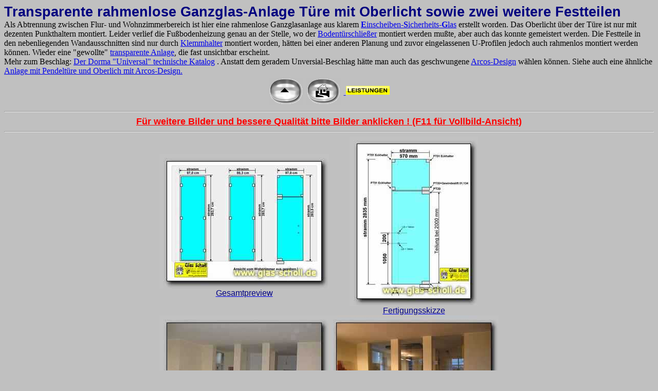

--- FILE ---
content_type: text/html
request_url: https://glas-scholl.de/arbeitsg/glaserei/esg/gga/7_tuer_mit_oberlicht/index.html
body_size: 2569
content:
<style type="text/css">
<!--
.pagetitle {
  font-family: Verdana, Arial, Helvetica, sans-serif;
  font-size: 20pt;
  color: #000080;
  font-weight: bold;
}
.thumbtitle {
  font-family: Verdana, Arial, Helvetica, sans-serif;
  font-size: 12pt;
  color: #000080;
}
.imagetitle {
  font-family: Verdana, Arial, Helvetica, sans-serif;
  font-size: 14pt;
  color: #000000;
}
.navigation {
  font-family: Verdana, Arial, Helvetica, sans-serif;
  font-size: 10pt;
  color: #000000;
  font-weight: bold;
}
-->
</style>
<html>
<head>

<title>Transparente rahmenlose Ganzglas-Anlage T�re mit Oberlicht sowie zwei weitere Festteilen</title>

<META NAME="GENERATOR" CONTENT="Dirk Lankermann www.Glas-Scholl.de">
<META NAME="description" CONTENT="Glas Scholl - Alles rund ums Glas +49(203)993060 - www.Glas-Scholl.de"> 
<META NAME="keywords" CONTENT="Ganzglasanlagen, Dorma, Arcos, BTS, Glasraumteiler, Raumteiler, Flurabtrennung, Windfang, Glasteiler, Glasabtrennung, rahmenlose T�ren, Sandstrahldekor, Wohnzimmert�re, Windschutz, Glast�eren, Glastueren, Parsol">
<META NAME="author" CONTENT="Dirk Lankermann"> 
<META NAME="publisher" CONTENT="Scholl GmbH"> 
<META NAME="copyright" CONTENT="Dirk Lankermann (Scholl GmbH)"> 
<META NAME="audience" CONTENT="All"> 
<META NAME="revisit-after" CONTENT="21 days">
<META NAME="Date" CONTENT="11/18/2007">
<META http-equiv="Page-Enter" content="revealTrans(Duration=1.0,Transition=23)">


</head>
<body bgcolor="#C0C0C0">
<center>
<div align="left"><font size="+2"><b>
  <span class="pagetitle">Transparente rahmenlose Ganzglas-Anlage T�re mit Oberlicht sowie zwei weitere Festteilen</span>
</B></FONT><br>
	Als Abtrennung zwischen Flur- und Wohnzimmerbereich ist hier eine rahmenlose Ganzglasanlage aus klarem <a href="../../../../../fachbegr/esg.html"><b>E</b>inscheiben-<b>S</b>icherheits-<b>G</b>las</a> erstellt
	worden. Das Oberlicht �ber der T�re ist nur mit dezenten Punkthaltern montiert. Leider verlief die Fu�bodenheizung genau an der Stelle,
	wo der <A href="Bodentuerschliesser-Einbau.html"  alt="Klicken f�r gr��eres Bild">Bodent�rschlie�er</A>
	montiert werden mu�te, aber auch das konnte gemeistert werden. Die Festteile in den nebenliegenden
	Wandausschnitten sind nur durch <A href="Die Klemmen der Festteile 2.html"  alt="Klicken f�r gr��eres Bild">Klemmhalter</A> montiert worden, h�tten bei einer
	anderen Planung und zuvor eingelassenen U-Profilen jedoch auch rahmenlos montiert werden k�nnen. Wieder eine "gewollte" <a href="../transparent/anlage.html">transparente Anlage</a>, 
	die fast unsichtbar erscheint.<br>
	Mehr zum Beschlag: <a href="../beschlaege/Dorma Universal.html">Der Dorma "Universal" technische Katalog</a> . 
    Anstatt dem geradem Unversial-Beschlag h�tte man auch das geschwungene <a href="../beschlaege/Arcos Universal.html">Arcos-Design</a> w�hlen k�nnen.
	Siehe auch eine �hnliche <a href="../23_arcos_1flg_mit_Oberlicht_klar/index.html">Anlage mit Pendelt�re und Oberlich mit Arcos-Design.
</div>
<table border="0" cellspacing="2" cellpadding="2" align="center">
<tr>
    <td><a href="../unten.html" target="_top"><IMG alt="Zur&uuml;ck zum Index" border=0 src="scholl_index.png" ></A></td>
    <td><a href="/home.html" target="_top"><IMG alt="Zur&uuml;ck zur Hauptseite" border=0 src="scholl_home.png" ></A></td>
    <td>&nbsp;<a href="/arbeitsg/index.html" target="_top"><img src="/main/leistungen_up2.gif" width="85" height="17" border="0" alt="Unsere Referenzen - Fundgrube unserer Webseite"></a></td>
</tr>
</table>
<hr>
<div align="center"><strong><font face="Arial" size="+1" color="#FF0000">F�r weitere Bilder und bessere Qualit�t bitte Bilder anklicken ! (F11 f�r Vollbild-Ansicht)</font></strong></div>
<hr>
  <table border="0" cellpadding="0" cellspacing="0" bgcolor="#C0C0C0">
 <tr>
    <td align="center" class="thumbtitle"><a href="Gesamtpreview.html"><img src="small_Gesamtpreview.jpg" alt="[Anklicken f�r Vergr��erung]" border="0" width="330" height="262"></a><br>Gesamtpreview</td>
    <td align="center" class="thumbtitle"><a href="Fertigungsskizze.html"><img src="small_Fertigungsskizze.jpg" alt="[Anklicken f�r Vergr��erung]" border="0" width="250" height="330"></a><br>Fertigungsskizze</td>
  </tr>
  <tr>
    <td align="center" class="thumbtitle"><a href="vorher 2.html"><img src="small_vorher 2.jpg" alt="[Anklicken f�r Vergr��erung]" border="0" width="330" height="255"></a><br>vorher</td>
    <td align="center" class="thumbtitle"><a href="fertig (geschlossen).html"><img src="small_fertig (geschlossen).jpg" alt="[Anklicken f�r Vergr��erung]" border="0" width="330" height="255"></a><br>fertig (geschlossen)</td>
  </tr>
  <tr>
    <td align="center" class="thumbtitle"><a href="fertig geoeffnet.html"><img src="small_fertig geoeffnet.jpg" alt="[Anklicken f�r Vergr��erung]" border="0" width="330" height="255"></a><br>fertig ge�ffnet</td>
    <td align="center" class="thumbtitle"><a href="fertig (geschlossen 2).html"><img src="small_fertig (geschlossen 2).jpg" alt="[Anklicken f�r Vergr��erung]" border="0" width="330" height="255"></a><br>fertig (geschlossen 2)</td>
  </tr>
  <tr>
    <td align="center" class="thumbtitle"><a href="fertig (geschlossen 3).html"><img src="small_fertig (geschlossen 3).jpg" alt="[Anklicken f�r Vergr��erung]" border="0" width="255" height="330"></a><br>fertig (geschlossen 3)</td>
    <td align="center" class="thumbtitle"><a href="fertig (geoeffnet vom Flur).html"><img src="small_fertig (geoeffnet vom Flur).jpg" alt="[Anklicken f�r Vergr��erung]" border="0" width="255" height="330"></a><br>fertig (ge�ffnet vom Flur)</td>
  </tr>
  <tr>
    <td align="center" class="thumbtitle"><a href="PT10-PT20 geschlossen.html"><img src="small_PT10-PT20 geschlossen.jpg" alt="[Anklicken f�r Vergr��erung]" border="0" width="255" height="330"></a><br>PT10-PT20 geschlossen</td>
    <td align="center" class="thumbtitle"><a href="Beschlag PT20-PT30.html"><img src="small_Beschlag PT20-PT30.jpg" alt="[Anklicken f�r Vergr��erung]" border="0" width="330" height="255"></a><br>Beschlag PT20-PT30</td>
  </tr>
  <tr>
    <td align="center" class="thumbtitle"><a href="Oberlicht (von unten 2).html"><img src="small_Oberlicht (von unten 2).jpg" alt="[Anklicken f�r Vergr��erung]" border="0" width="330" height="255"></a><br>Oberlicht (von unten 2)</td>
    <td align="center" class="thumbtitle"><a href="Oberlicht (von unten).html"><img src="small_Oberlicht (von unten).jpg" alt="[Anklicken f�r Vergr��erung]" border="0" width="330" height="255"></a><br>Oberlicht (von unten)</td>
  </tr>
  <tr>
    <td align="center" class="thumbtitle"><a href="Bodentuerschliesser-Einbau.html"><img src="small_Bodentuerschliesser-Einbau.jpg" alt="[Anklicken f�r Vergr��erung]" border="0" width="330" height="255"></a><br>Bodent�rschlie�er-Einbau</td>
    <td align="center" class="thumbtitle"><a href="Bodentuerschliesser-Einbau einputzen.html"><img src="small_Bodentuerschliesser-Einbau einputzen.jpg" alt="[Anklicken f�r Vergr��erung]" border="0" width="330" height="262"></a><br>Bodent�rschlie�er-Einbau einputzen</td>
  </tr>
  <tr>
    <td align="center" class="thumbtitle"><a href="Fertiger Bodentuerschliesser mit PT10.html"><img src="small_Fertiger Bodentuerschliesser mit PT10.jpg" alt="[Anklicken f�r Vergr��erung]" border="0" width="330" height="255"></a><br>Fertiger Bodent�rschlie�er mit PT10</td>
    <td align="center" class="thumbtitle"><a href="Fertiger Bodentuerschliesser mit PT10 (2).html"><img src="small_Fertiger Bodentuerschliesser mit PT10 (2).jpg" alt="[Anklicken f�r Vergr��erung]" border="0" width="255" height="330"></a><br>Fertiger Bodent�rschlie�er mit PT10 (2)</td>
  </tr>
  <tr>
    <td align="center" class="thumbtitle"><a href="Der Stossgriff.html"><img src="small_Der Stossgriff.jpg" alt="[Anklicken f�r Vergr��erung]" border="0" width="255" height="330"></a><br>Der Sto�griff</td>
    <td align="center" class="thumbtitle"><a href="Die Klemmen der Festteile 2.html"><img src="small_Die Klemmen der Festteile 2.jpg" alt="[Anklicken f�r Vergr��erung]" border="0" width="255" height="330"></a><br>Die Klemmen der Festteile 2</td>
  </tr>
  <tr>
    <td align="center" class="thumbtitle"><a href="Die Klemmen der Festteile.html"><img src="small_Die Klemmen der Festteile.jpg" alt="[Anklicken f�r Vergr��erung]" border="0" width="255" height="330"></a><br>Die Klemmen der Festteile</td>
    <td align="center" class="thumbtitle"><a href="Einbau fertig (vom Flur).html"><img src="small_Einbau fertig (vom Flur).jpg" alt="[Anklicken f�r Vergr��erung]" border="0" width="255" height="330"></a><br>Einbau fertig (vom Flur)</td>
  </tr>
  <tr>
    <td align="center" class="thumbtitle"><a href="Einbau fertig (vom Flur 2).html"><img src="small_Einbau fertig (vom Flur 2).jpg" alt="[Anklicken f�r Vergr��erung]" border="0" width="255" height="330"></a><br>Einbau fertig (vom Flur 2)</td>
    <td align="center" class="thumbtitle"><a href="Einbau fertig (vom Flur 3).html"><img src="small_Einbau fertig (vom Flur 3).jpg" alt="[Anklicken f�r Vergr��erung]" border="0" width="255" height="330"></a><br>Einbau fertig (vom Flur 3)</td>
  </tr>
  <tr>
    <td align="center" class="thumbtitle"><a href="Einbau fertig (vom Flur 4).html"><img src="small_Einbau fertig (vom Flur 4).jpg" alt="[Anklicken f�r Vergr��erung]" border="0" width="255" height="330"></a><br>Einbau fertig (vom Flur 4)</td>
    <td align="center" class="thumbtitle"><a href="Einbau fertig (vom Flur 5).html"><img src="small_Einbau fertig (vom Flur 5).jpg" alt="[Anklicken f�r Vergr��erung]" border="0" width="255" height="330"></a><br>Einbau fertig (vom Flur 5)</td>
  </tr>
  <tr>
    <td align="center" class="thumbtitle"><a href="fertig eingebaut.html"><img src="small_fertig eingebaut.jpg" alt="[Anklicken f�r Vergr��erung]" border="0" width="255" height="330"></a><br>fertig eingebaut</td>
    <td align="center" class="thumbtitle"><a href="fertig eingebaut (geoeffnet).html"><img src="small_fertig eingebaut (geoeffnet).jpg" alt="[Anklicken f�r Vergr��erung]" border="0" width="330" height="255"></a><br>fertig eingebaut (ge�ffnet)</td>
  </tr>
  <tr>
    <td align="center" class="thumbtitle"><a href="geoeffent_von_innen.html"><img src="small_geoeffent_von_innen.jpg" alt="[Anklicken f�r Vergr��erung]" border="0" width="255" height="330"></a><br>ge�ffnet_von_innen</td>
    <td align="center" class="thumbtitle"><a href="Einbau fertig (zum Flur).html"><img src="small_Einbau fertig (zum Flur).jpg" alt="[Anklicken f�r Vergr��erung]" border="0" width="255" height="330"></a><br>Einbau fertig (zum Flur)</td>
  </tr>
  <tr>
    <td align="center" class="thumbtitle"><a href="fertig_alles.html"><img src="small_fertig_alles.jpg" alt="[Anklicken f�r Vergr��erung]" border="0" width="330" height="255"></a><br>fertig_alles</td>
  </tr>
</table>

  <br><br>
</center>
<hr>
<font size="-1">
Links auf diese Unterseite, Quellcode und Bild-Diebstahl nicht erlaubt !<br>
Bitte haben Sie daf�r Verst�ndnis, dass wir die Bilder deswegen teilweise mit "www.Glas-Scholl.de" verunstaltet haben !<br>
linking this subsite, sourcecode and picture napping not allowed ! <br>
&copy; Firma <a href="http://www.Glas-Scholl.de">Scholl GmbH</a> � Paul-R�cker-Stra�e 12 � D-47059 Duisburg (<A href="&#109;&#097;&#105;&#108;&#116;&#111;&#058;&#108;&#097;&#110;&#107;&#101;&#114;&#109;&#097;&#110;&#110;&#064;&#103;&#108;&#097;&#115;&#045;&#115;&#099;&#104;&#111;&#108;&#108;&#046;&#100;&#101;" title="Kontakt mit Dirk Lankermann aufnehmen !" name="Kontakt mit Dirk Lankermann aufnehmen !" >Dirk Lankermann</A>)
</font>

</body>
</html>
